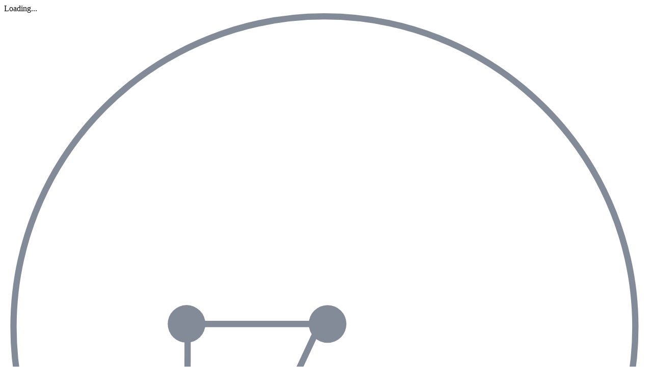

--- FILE ---
content_type: image/svg+xml
request_url: https://www.pgplaw.com/local/img/preloader.svg
body_size: 8495
content:
<svg id="eAWuhdToLDm1" xmlns="http://www.w3.org/2000/svg" xmlns:xlink="http://www.w3.org/1999/xlink" viewBox="0 0 205 200" shape-rendering="geometricPrecision" text-rendering="geometricPrecision"><style><![CDATA[#eAWuhdToLDm2_tr {animation: eAWuhdToLDm2_tr__tr 3000ms linear infinite normal forwards}@keyframes eAWuhdToLDm2_tr__tr { 0% {transform: translate(102.192012px,98.96995px) rotate(1.027074deg)} 20% {transform: translate(102.192012px,98.96995px) rotate(71.047367deg)} 46.666667% {transform: translate(102.192012px,98.96995px) rotate(161.278579deg)} 53.333333% {transform: translate(102.192012px,98.96995px) rotate(180.638806deg)} 73.333333% {transform: translate(102.192012px,98.96995px) rotate(251.788642deg)} 93.333333% {transform: translate(102.192012px,98.96995px) rotate(340.903099deg)} 100% {transform: translate(102.192012px,98.96995px) rotate(360deg)}} #eAWuhdToLDm3_to {animation: eAWuhdToLDm3_to__to 3000ms linear infinite normal forwards}@keyframes eAWuhdToLDm3_to__to { 0% {transform: translate(100px,99px)} 6.666667% {transform: translate(100px,99px)} 100% {transform: translate(102px,99px)}} #eAWuhdToLDm3_ts {animation: eAWuhdToLDm3_ts__ts 3000ms linear infinite normal forwards}@keyframes eAWuhdToLDm3_ts__ts { 0% {transform: scale(1.075606,-1)} 6.666667% {transform: scale(2.204638,-1)} 16.666667% {transform: scale(3.193548,-1)} 26.666667% {transform: scale(2.952334,-1)} 33.333333% {transform: scale(2.254856,-1)} 40% {transform: scale(1.234208,-1)} 46.666667% {transform: scale(-0.205661,-1)} 53.333333% {transform: scale(-1.083194,-1)} 60% {transform: scale(-2.183759,-1)} 70% {transform: scale(-3.064332,-1)} 80% {transform: scale(-2.59623,-1)} 86.666667% {transform: scale(-1.516145,-1)} 90% {transform: scale(-0.77762,-1)} 93.333333% {transform: scale(0.041932,-1)} 100% {transform: scale(1.030645,-1)}} #eAWuhdToLDm4_to {animation: eAWuhdToLDm4_to__to 3000ms linear infinite normal forwards}@keyframes eAWuhdToLDm4_to__to { 0% {transform: translate(66.999256px,98.755945px)} 6.666667% {transform: translate(31.999256px,98.755945px)} 10% {transform: translate(16.999256px,98.755945px)} 16.666667% {transform: translate(2.332589px,98.755945px)} 20% {transform: translate(0.999256px,98.755945px)} 23.333333% {transform: translate(3.999256px,98.755945px)} 26.666667% {transform: translate(8.999256px,98.755945px)} 30% {transform: translate(18.999256px,98.755945px)} 33.333333% {transform: translate(29.999256px,98.755945px)} 36.666667% {transform: translate(44.999256px,98.755945px)} 40% {transform: translate(61.999256px,98.755945px)} 43.333333% {transform: translate(80.999256px,98.755945px)} 46.666667% {transform: translate(100.999256px,98.755945px)} 50% {transform: translate(117.999256px,98.755945px)} 53.333333% {transform: translate(133.999256px,98.755945px)} 56.666667% {transform: translate(152.999256px,98.755945px)} 60% {transform: translate(169.999256px,98.755945px)} 63.333333% {transform: translate(183.999256px,98.755945px)} 66.666667% {transform: translate(193.999256px,98.755945px)} 73.333333% {transform: translate(198.999256px,98.755945px)} 76.666667% {transform: translate(192.999256px,98.755945px)} 80% {transform: translate(180.999256px,98.755945px)} 83.333333% {transform: translate(165.999256px,98.755945px)} 86.666667% {transform: translate(146.999256px,98.755945px)} 90% {transform: translate(124.999256px,98.755945px)} 93.333333% {transform: translate(100.999256px,98.755945px)} 96.666667% {transform: translate(83.999256px,98.755945px)} 100% {transform: translate(67.999256px,98.755945px)}} #eAWuhdToLDm4_ts {animation: eAWuhdToLDm4_ts__ts 3000ms linear infinite normal forwards}@keyframes eAWuhdToLDm4_ts__ts { 0% {transform: rotate(-179.91502deg) scale(1,-0.985967)} 6.666667% {transform: rotate(-179.91502deg) scale(1,-0.774101)} 10% {transform: rotate(-179.91502deg) scale(-1,-0.616347)} 20% {transform: rotate(-179.91502deg) scale(-1,0.075709)} 23.333333% {transform: rotate(-179.91502deg) scale(1,0.231129)} 26.666667% {transform: rotate(-179.91502deg) scale(1,0.386548)} 30% {transform: rotate(-179.91502deg) scale(1,0.563412)} 33.333333% {transform: rotate(-179.91502deg) scale(-1,0.71872)} 36.666667% {transform: rotate(-179.91502deg) scale(-1,0.846359)} 40% {transform: rotate(-179.91502deg) scale(-1,0.941315)} 43.333333% {transform: rotate(-179.91502deg) scale(-1,1.000327)} 53.333333% {transform: rotate(-179.91502deg) scale(-1,0.976119)} 56.666667% {transform: rotate(-179.91502deg) scale(-1,0.894357)} 60% {transform: rotate(-179.91502deg) scale(-1,0.778201)} 63.333333% {transform: rotate(-179.91502deg) scale(1,0.622692)} 66.666667% {transform: rotate(-179.91502deg) scale(1,0.431608)} 73.333333% {transform: rotate(-179.91502deg) scale(1,-0.110909)} 76.666667% {transform: rotate(-179.91502deg) scale(1,-0.248266)} 80% {transform: rotate(-179.91502deg) scale(1,-0.476864)} 83.333333% {transform: rotate(-179.91502deg) scale(-1,-0.67718)} 86.666667% {transform: rotate(-179.91502deg) scale(-1,-0.843069)} 90% {transform: rotate(-179.91502deg) scale(-1,-0.965857)} 93.333333% {transform: rotate(-179.91502deg) scale(1,-1.034195)} 100% {transform: rotate(-179.91502deg) scale(1,-1.034195)}} #eAWuhdToLDm6_to {animation: eAWuhdToLDm6_to__to 3000ms linear infinite normal forwards}@keyframes eAWuhdToLDm6_to__to { 0% {offset-distance: 0%} 20% {offset-distance: 20.059016%} 46.666667% {offset-distance: 45.170002%} 53.333333% {offset-distance: 50.676504%} 73.333333% {offset-distance: 70.801245%} 93.333333% {offset-distance: 94.731882%} 100% {offset-distance: 100%}} #eAWuhdToLDm7_to {animation: eAWuhdToLDm7_to__to 3000ms linear infinite normal forwards}@keyframes eAWuhdToLDm7_to__to { 0% {transform: translate(66.656203px,99.232027px)} 6.666667% {transform: translate(31.656203px,99.232027px)} 10% {transform: translate(16.906203px,99.232027px)} 16.666667% {transform: translate(1.07287px,99.232027px)} 20% {transform: translate(0.656203px,99.232027px)} 26.666667% {transform: translate(8.906203px,99.232027px)} 30% {transform: translate(19.364536px,99.232027px)} 33.333333% {transform: translate(29.822869px,99.232027px)} 36.666667% {transform: translate(44.781203px,99.232027px)} 40% {transform: translate(61.739536px,99.232027px)} 46.666667% {transform: translate(101.656203px,99.232027px)} 50% {transform: translate(117.656203px,99.232027px)} 53.333333% {transform: translate(134.084774px,99.232027px)} 56.666667% {transform: translate(152.680012px,99.232027px)} 60% {transform: translate(169.67525px,99.232027px)} 63.333333% {transform: translate(183.670488px,99.232027px)} 66.666667% {transform: translate(192.332393px,99.232027px)} 73.333333% {transform: translate(199.656203px,99.232027px)} 76.666667% {transform: translate(192.32287px,99.232027px)} 80% {transform: translate(180.789537px,99.232027px)} 83.333333% {transform: translate(165.506204px,99.232027px)} 86.666667% {transform: translate(146.556204px,99.232027px)} 90% {transform: translate(124.106204px,99.232027px)} 93.333333% {transform: translate(99.656203px,99.232027px)} 100% {transform: translate(70.656203px,99.232027px)}}]]></style><g id="eAWuhdToLDm2_tr" transform="translate(102.192012,98.96995) rotate(1.027074)"><line x1="68.05" y1="192.69" x2="99.05" y2="98.687" transform="translate(-100.180976,-99.980405)" fill="none" stroke="#838b98" stroke-width="2"/></g><g id="eAWuhdToLDm3_to" transform="translate(100,99)"><g id="eAWuhdToLDm3_ts" transform="scale(1.075606,-1)"><line x1="69" y1="99" x2="100" y2="99" transform="translate(-100,-99)" fill="none" stroke="#838b98" stroke-width="2"/></g></g><g id="eAWuhdToLDm4_to" transform="translate(66.999256,98.755945)"><g id="eAWuhdToLDm4_ts" transform="rotate(-179.91502) scale(1,-0.985967)"><line x1="67" y1="193" x2="67" y2="98" transform="translate(-66.999996,-98.999997)" fill="none" stroke="#838b98" stroke-width="2"/></g></g><circle r="99" transform="translate(102 100)" fill="none" stroke="#838b98" stroke-width="2"/><g id="eAWuhdToLDm6_to" style="offset-path:path('M68,192C20.342364,173.719931,-0.131294,136.658063,0.724088,99.436401C1.769572,51.426257,41.180028,4.075823,100.375366,2.593801C111.641988,2.275919,120.740864,3.650598,133.579019,7C182.949774,22.945598,202.67976,56.5092,197.857895,98.567329C193.145496,141.512317,151.871961,188.682108,101.617722,195.970444C88.175817,198.114554,86.276028,197.253327,70.05,192.69');offset-rotate:0deg"><circle r="6" transform="translate(0,0)" fill="#92278f"/></g><g id="eAWuhdToLDm7_to" transform="translate(66.656203,99.232027)"><circle r="6" transform="translate(0,-0.262077)" fill="#838b98"/></g><circle r="6" transform="translate(103 99)" fill="#838b98"/></svg>

--- FILE ---
content_type: image/svg+xml
request_url: https://www.pgplaw.com/local/img/main/logo.svg
body_size: 28181
content:
<svg width="155" height="70" viewBox="0 0 155 70" fill="none" xmlns="http://www.w3.org/2000/svg">
<path d="M100.835 57.8514C100.704 57.2185 100.513 56.5987 100.265 56C100.184 55.7799 100.038 55.5883 99.8443 55.4495C99.6508 55.3108 99.4193 55.2312 99.1792 55.2211C98.939 55.2109 98.7013 55.2706 98.4962 55.3925C98.2911 55.5144 98.128 55.693 98.0278 55.9054C97.6847 56.5071 97.5047 57.1837 97.5047 57.8716C97.5047 58.5596 97.6847 59.2362 98.0278 59.8379C98.136 60.0542 98.3078 60.2344 98.5213 60.3558C98.7349 60.4771 98.9807 60.5342 99.2276 60.5198C99.4746 60.5053 99.7115 60.42 99.9086 60.2745C100.106 60.1291 100.254 59.9301 100.335 59.7027C100.554 59.1001 100.721 58.4809 100.835 57.8514ZM96.5687 66.6622C96.6058 66.9636 96.7095 67.2537 96.8726 67.5126C97.0357 67.7715 97.2543 67.9931 97.5136 68.1622C98.0104 68.464 98.5711 68.6524 99.1536 68.7133C99.7361 68.7741 100.325 68.7058 100.877 68.5135C101.238 68.4328 101.574 68.2676 101.855 68.0321C102.136 67.7966 102.353 67.498 102.489 67.1622C102.586 66.9912 102.638 66.7995 102.641 66.6042C102.644 66.4088 102.597 66.2158 102.505 66.0421C102.413 65.8684 102.279 65.7195 102.113 65.6084C101.948 65.4974 101.757 65.4277 101.557 65.4054C100.385 65.1895 99.1853 65.1485 98 65.2838C97.6248 65.2838 97.2496 65.2838 97.0272 65.6757C96.8049 66.0676 96.7215 66.3108 96.5687 66.6352V66.6622ZM97.4441 70C97.0689 69.9054 96.6937 69.8379 96.3185 69.7163C95.9044 69.6211 95.5163 69.4403 95.1805 69.1861C94.8448 68.9319 94.5693 68.6104 94.373 68.2433C94.2666 67.9909 94.2337 67.715 94.2778 67.4456C94.3219 67.1763 94.4414 66.924 94.6232 66.7163L96.1935 65C95.8038 64.721 95.4325 64.4187 95.0817 64.0946C94.8779 63.9049 94.717 63.6759 94.6093 63.4222C94.5017 63.1686 94.4496 62.896 94.4564 62.6217C94.4804 62.3376 94.5863 62.0659 94.7621 61.8378C95.1234 61.3919 95.5681 60.9865 95.9016 60.6352C95.5343 60.1515 95.2221 59.6304 94.9706 59.0811C94.6649 58.3426 94.6504 57.5203 94.93 56.7721C95.2095 56.0239 95.7634 55.4024 96.4853 55.027C97.3875 54.4699 98.448 54.2049 99.5147 54.2703C100.345 54.2888 101.171 54.4022 101.974 54.6081C102.697 54.7929 103.465 54.696 104.114 54.3378C104.434 54.1892 104.768 54.0811 105.087 53.9595L105.212 54.0541L104.698 55.0541C104.698 55.1757 104.545 55.2838 104.476 55.4054C104.435 55.5216 104.356 55.621 104.25 55.6873C104.144 55.7536 104.018 55.7828 103.892 55.7703C103.566 55.7656 103.24 55.7928 102.919 55.8514C103.161 56.4322 103.324 57.0408 103.406 57.6622C103.463 58.262 103.342 58.8652 103.056 59.3996C102.77 59.934 102.332 60.3771 101.794 60.6757C101.097 61.0751 100.317 61.3166 99.5105 61.3821C98.7045 61.4476 97.8937 61.3355 97.1384 61.0541C96.9995 61.0541 96.7354 61.0541 96.6937 61.0541C96.5357 61.287 96.4489 61.5588 96.4436 61.8378C96.4969 62.0834 96.6409 62.3015 96.8483 62.4508C97.0556 62.6002 97.3121 62.6706 97.5692 62.6487C98.3335 62.6487 99.0978 62.5541 99.876 62.5811C100.877 62.5811 101.891 62.6487 102.892 62.7433C103.397 62.8019 103.868 63.0222 104.23 63.3696C104.592 63.717 104.825 64.1717 104.893 64.6622C105.009 65.1972 104.98 65.7524 104.81 66.2735C104.639 66.7945 104.333 67.2637 103.92 67.6352C102.752 68.8763 101.164 69.6677 99.4452 69.8649C99.4452 69.8649 99.3757 69.8649 99.334 69.9595L97.4441 70Z" fill="#272C3E"/>
<path d="M4.11335 60.0811C4.11335 61.1217 4.11335 62.1487 4.11335 63.1892C4.10352 63.2496 4.1062 63.3114 4.12123 63.3708C4.13627 63.4302 4.16334 63.4861 4.20088 63.5351C4.23841 63.5842 4.28564 63.6255 4.33981 63.6566C4.39398 63.6877 4.45402 63.708 4.51636 63.7163C5.10039 63.8677 5.71827 63.8399 6.28543 63.6367C6.8526 63.4335 7.34135 63.0648 7.68475 62.5811C8.10461 61.9986 8.37963 61.3292 8.48814 60.6257C8.59666 59.9221 8.53568 59.2038 8.31007 58.5271C8.14225 57.8715 7.74889 57.2916 7.19527 56.8835C6.64166 56.4754 5.96111 56.2638 5.26674 56.2838C4.47464 56.2838 4.11335 56.6622 4.11335 57.419V60.1217V60.0811ZM0.0138676 55.3514C0.0548108 55.248 0.124672 55.1578 0.215521 55.0909C0.30637 55.0241 0.414586 54.9832 0.528031 54.973L3.65474 54.5136C3.77946 54.5007 3.90525 54.5007 4.02997 54.5136V55.7703L5.54468 54.946C6.16231 54.5998 6.87675 54.4526 7.58568 54.5254C8.29461 54.5982 8.96166 54.8874 9.49128 55.3514C10.464 56.0294 11.1309 57.0457 11.3534 58.1892C11.6332 59.3691 11.5279 60.6044 11.0522 61.7233C10.5765 62.8422 9.75403 63.7892 8.69917 64.4325C7.96624 64.8127 7.17203 65.0686 6.35066 65.1892C5.77105 65.2171 5.1946 65.0909 4.68311 64.8243L4.01606 64.5271C4.01606 64.919 4.11335 65.2162 4.11335 65.5C4.11335 66.3108 4.11335 67.1217 4.11335 67.9325C4.09693 68.0556 4.12952 68.1801 4.20444 68.2806C4.27936 68.3811 4.39095 68.4499 4.51636 68.473C5.01663 68.6352 5.51687 68.8379 6.00325 69.0406C6.11442 69.0406 6.25339 69.2568 6.2256 69.3379C6.1978 69.419 6.22562 69.8109 5.86432 69.7838C5.50301 69.7568 4.86375 69.7838 4.36347 69.7838H1.22285V69.2568C1.22285 65.2028 1.22285 61.0406 1.22285 56.9324C1.24571 56.7656 1.21367 56.596 1.13129 56.4479C1.04892 56.2998 0.920438 56.1809 0.764289 56.1081C0.501897 55.9771 0.246792 55.8328 0 55.6757L0.0138676 55.3514Z" fill="#272C3E"/>
<path d="M152.804 54.5536C153.023 54.5625 153.241 54.5254 153.444 54.4451C153.647 54.3647 153.83 54.2428 153.98 54.0878C154.13 53.9327 154.244 53.7481 154.315 53.5463C154.385 53.3446 154.41 53.1304 154.388 52.9185C154.409 52.6995 154.383 52.4786 154.311 52.2701C154.239 52.0616 154.123 51.8699 153.971 51.7073C153.818 51.5448 153.633 51.415 153.426 51.3261C153.219 51.2373 152.995 51.1914 152.769 51.1914C152.543 51.1914 152.319 51.2373 152.112 51.3261C151.906 51.415 151.72 51.5448 151.568 51.7073C151.415 51.8699 151.3 52.0616 151.228 52.2701C151.156 52.4786 151.129 52.6995 151.15 52.9185C151.138 53.1333 151.173 53.3482 151.252 53.5493C151.33 53.7504 151.452 53.9331 151.607 54.0859C151.763 54.2387 151.95 54.358 152.156 54.4363C152.362 54.5145 152.583 54.5499 152.804 54.5401V54.5536ZM155 53.5131C154.749 54.1084 154.278 54.5907 153.679 54.8644C153.318 55.0222 152.918 55.0816 152.524 55.0364C152.13 54.9911 151.756 54.843 151.442 54.6077C151.093 54.3785 150.822 54.0522 150.666 53.6714C150.51 53.2905 150.475 52.8728 150.567 52.4725C150.621 52.0485 150.816 51.6531 151.122 51.346C151.428 51.039 151.828 50.8368 152.262 50.7698C152.541 50.689 152.835 50.6653 153.124 50.7002C153.413 50.735 153.692 50.8277 153.943 50.9724C154.193 51.1171 154.41 51.3107 154.58 51.541C154.75 51.7712 154.869 52.0332 154.93 52.3104L155 53.5131Z" fill="#272C3E"/>
<path d="M101.248 4.77028C101.324 3.81992 101.081 2.87127 100.553 2.06757C100.41 1.89298 100.228 1.75197 100.022 1.65509C99.8147 1.5582 99.588 1.5079 99.3584 1.5079C99.1288 1.5079 98.9021 1.5582 98.6952 1.65509C98.4883 1.75197 98.3065 1.89298 98.1633 2.06757C97.6783 2.84095 97.416 3.72685 97.4037 4.63262C97.3915 5.53838 97.6299 6.43073 98.0938 7.21622C98.2417 7.42782 98.4432 7.59871 98.6789 7.71238C98.9146 7.82604 99.1766 7.8786 99.4393 7.86501C99.702 7.85142 99.9567 7.77215 100.179 7.63481C100.401 7.49747 100.582 7.30674 100.706 7.08108C101.107 6.38071 101.295 5.58399 101.248 4.78376V4.77028ZM99.539 13.473H98.0799C97.6254 13.4856 97.1923 13.6633 96.8657 13.9709C96.5391 14.2785 96.3427 14.6938 96.3151 15.1351C96.3099 15.4942 96.4023 15.8481 96.5828 16.1613C96.7634 16.4745 97.0258 16.7359 97.3434 16.9189C98.0174 17.3522 98.7952 17.6085 99.6012 17.6629C100.407 17.7174 101.214 17.5682 101.943 17.2298C102.301 17.1051 102.622 16.8989 102.881 16.6286C103.14 16.3582 103.328 16.0314 103.43 15.6757C103.522 15.4684 103.564 15.2432 103.552 15.0177C103.539 14.7922 103.473 14.5725 103.359 14.3761C103.244 14.1796 103.084 14.0116 102.892 13.8854C102.699 13.7592 102.479 13.6781 102.249 13.6486C101.359 13.5135 100.456 13.4865 99.5529 13.4189L99.539 13.473ZM106.501 0.0675512C106.279 0.540525 106.043 0.999985 105.834 1.4189C105.762 1.66651 105.595 1.87768 105.368 2.00855C105.14 2.13942 104.869 2.17991 104.611 2.12159C104.293 2.11976 103.976 2.1561 103.666 2.22972C103.701 2.33341 103.748 2.43309 103.805 2.52702C104.087 2.99523 104.27 3.51377 104.343 4.05192C104.415 4.59006 104.375 5.13681 104.226 5.65982C104.077 6.18283 103.822 6.67143 103.475 7.09662C103.128 7.52182 102.697 7.87497 102.207 8.13513C101.324 8.57933 100.348 8.82233 99.3536 8.84574C98.3593 8.86915 97.3725 8.67237 96.4679 8.27028C95.6619 9.10811 96.0232 9.82432 96.8292 10.3243C96.9624 10.3906 97.1105 10.4231 97.26 10.4189C98.4134 10.4189 99.5807 10.3243 100.734 10.3378C101.888 10.3514 102.833 10.4189 103.875 10.5135C104.491 10.648 105.049 10.9664 105.47 11.4244C105.891 11.8824 106.155 12.4569 106.223 13.0676C106.262 13.816 106.111 14.5622 105.784 15.2407C105.457 15.9193 104.963 16.5094 104.347 16.9595C103.065 18.0413 101.495 18.7487 99.817 19C98.8934 19.2001 97.9375 19.2145 97.008 19.0426C96.0784 18.8706 95.1948 18.5158 94.4112 18C94.1531 17.8508 93.9347 17.6447 93.7735 17.3984C93.6123 17.1521 93.5128 16.8724 93.4831 16.5818C93.4533 16.2913 93.4942 15.998 93.6023 15.7256C93.7104 15.4532 93.8828 15.2093 94.1055 15.0135L95.6897 13.527L95.9954 13.1757C95.4168 12.9372 94.9055 12.5673 94.5041 12.0971C94.1027 11.6269 93.8231 11.0699 93.6886 10.473C93.5358 9.87839 93.9249 9.55407 94.2306 9.12163C94.5363 8.6892 95.1061 8.20271 95.5507 7.77028C95.2709 7.51445 95.0108 7.23891 94.7725 6.94593C94.1818 6.0983 93.953 5.06053 94.1345 4.05187C94.316 3.04322 94.8936 2.14268 95.7453 1.54052C96.4439 1.04407 97.239 0.691016 98.0823 0.50284C98.9256 0.314663 99.7995 0.2953 100.651 0.445928C101.707 0.594577 102.763 0.797274 103.819 0.945922C104.001 0.940846 104.178 0.889619 104.333 0.797293L105.987 0.162156C105.987 0.162156 106.098 0.0540541 106.154 0L106.501 0.0675512Z" fill="#92278F"/>
<path d="M87.727 37.9861C87.6884 38.4944 87.5761 38.9949 87.3935 39.4726C87.1229 39.8107 86.7757 40.0836 86.379 40.2699C85.1741 40.9714 83.8186 41.3923 82.4185 41.4996C81.0516 41.6885 79.6582 41.5683 78.3468 41.1483C77.5269 40.8664 76.8182 40.3423 76.3198 39.6493C75.8215 38.9562 75.5584 38.129 75.5675 37.2834C75.5675 29.3375 75.5675 21.405 75.5675 13.459V12.8509H68.6193V13.3644C68.6193 19.459 68.6193 25.5266 68.6193 31.6482C68.6193 33.3915 68.3692 35.1212 68.2024 36.851C68.2024 37.351 68.0357 37.8375 67.9523 38.3375C67.8938 38.7178 67.735 39.077 67.4915 39.3801C67.248 39.6832 66.928 39.9199 66.5627 40.0672C65.2504 40.696 63.8428 41.1157 62.3937 41.3104C61.3793 41.4591 60.3509 41.5402 59.3226 41.6348C59.2433 41.6369 59.1644 41.6236 59.0904 41.5958C59.0165 41.568 58.9489 41.526 58.8918 41.4726C58.6555 41.1618 58.461 40.8104 58.2248 40.432C59.2253 39.5266 60.212 38.6347 61.1847 37.7293C61.6818 37.3374 62.1464 36.9082 62.5744 36.4455C62.8169 36.0909 62.9605 35.6812 62.9912 35.2564C63.1488 34.0278 63.237 32.7916 63.2553 31.5536C63.2553 25.5266 63.2553 19.4861 63.2553 13.4455V12.878C60.4044 12.6639 57.5428 13.1277 54.9174 14.2293C54.8831 14.0686 54.8366 13.9105 54.7784 13.7563C54.3754 12.878 54.9869 12.405 55.5566 11.959C57.275 10.6062 59.3416 9.73693 61.5321 9.44552C62.4513 9.29948 63.3802 9.2182 64.3114 9.20229C70.3564 9.20229 76.4014 9.20229 82.4463 9.20229C83.7753 9.19187 85.099 9.03774 86.3929 8.74279C87.2267 8.56712 88.0605 8.45902 88.8943 8.3374C89.1583 8.3374 89.3529 8.4185 89.2973 8.72931C89.0943 10.575 88.4468 12.3481 87.4074 13.905C87.1841 14.1515 86.9425 14.3818 86.6847 14.5942C85.837 14.1212 85.0172 13.6753 84.1973 13.2428C83.7791 12.9979 83.2951 12.8802 82.8076 12.905C82.4324 12.905 82.0711 12.905 81.6403 12.905V13.4861C81.6403 20.8915 81.6403 28.3509 81.6403 35.7293C81.6261 35.9835 81.6933 36.2356 81.8327 36.4511C81.9721 36.6665 82.1768 36.8345 82.4185 36.932C83.358 37.3776 84.3681 37.6655 85.4063 37.7834C86.1428 37.905 86.8793 37.9726 87.6992 38.0672" fill="#92278F"/>
<path d="M26.7225 63.419C27.3286 63.7205 28.0321 63.7788 28.6819 63.5811C29.2881 63.4045 29.8304 63.0645 30.246 62.6006C30.6617 62.1366 30.9336 61.5676 31.0304 60.9595C31.2836 60.1872 31.286 59.3578 31.0374 58.5841C30.7887 57.8104 30.3011 57.1299 29.6408 56.6352C29.2568 56.3214 28.7792 56.1363 28.2787 56.1071C27.7781 56.0779 27.2812 56.2062 26.8615 56.473C26.8149 56.5065 26.7761 56.549 26.7474 56.5978C26.7187 56.6467 26.7007 56.7008 26.6947 56.7568C26.6947 58.9865 26.6947 61.2027 26.6947 63.4325L26.7225 63.419ZM26.6947 54.3244V55.5541L28.6541 54.5676C29.02 54.4029 29.4183 54.3177 29.8214 54.3177C30.2246 54.3177 30.6229 54.4029 30.9887 54.5676C31.7754 54.8345 32.4721 55.3054 33.0036 55.9294C33.5351 56.5534 33.8811 57.3068 34.0043 58.1082C34.2341 59.0713 34.2026 60.0759 33.9126 61.0235C33.6227 61.9712 33.0844 62.8293 32.3506 63.5136C31.6624 64.2473 30.7433 64.7381 29.7373 64.9093C28.7314 65.0805 27.6955 64.9223 26.792 64.4595V65.2973C26.792 66.0406 26.792 66.7703 26.792 67.5136C26.7719 67.6104 26.7718 67.7101 26.7917 67.8069C26.8117 67.9037 26.8513 67.9957 26.9082 68.0775C26.9651 68.1593 27.0382 68.2292 27.1233 68.2832C27.2083 68.3372 27.3036 68.3742 27.4035 68.3919C27.9315 68.5406 28.4318 68.7568 28.932 68.9325C28.8626 69.6487 28.8626 69.6487 28.2233 69.6487H23.9015V69.1352C23.9015 64.991 23.9015 60.8424 23.9015 56.6892C23.916 56.5392 23.8823 56.3885 23.8052 56.2579C23.728 56.1272 23.6112 56.023 23.4707 55.9595C23.2901 55.8514 23.0955 55.7568 22.9288 55.6352C22.762 55.5135 22.6786 55.3784 22.7064 55.2973C22.7342 55.2162 22.9149 54.9054 23.0677 54.8649C23.8042 54.7027 24.5408 54.5676 25.2912 54.446C25.7636 54.3649 26.2361 54.3379 26.6808 54.2838" fill="#272C3E"/>
<path d="M141.758 59.9595C141.758 60.9731 141.758 62.0001 141.758 63.0136C141.742 63.1438 141.777 63.2752 141.858 63.3807C141.938 63.4862 142.056 63.558 142.189 63.5812C142.776 63.7677 143.411 63.7587 143.992 63.5556C144.573 63.3524 145.068 62.9668 145.399 62.4595C145.939 61.7413 146.244 60.8822 146.277 59.9932C146.309 59.1043 146.066 58.2264 145.58 57.4731C145.26 56.8913 144.72 56.4532 144.075 56.2515C143.429 56.0497 142.728 56.1001 142.12 56.392C142.003 56.4365 141.905 56.5181 141.842 56.6236C141.779 56.7291 141.754 56.8523 141.772 56.973C141.772 57.973 141.772 58.9595 141.772 59.9595H141.758ZM141.772 54.3109V55.6622C142.259 55.3919 142.745 55.1352 143.162 54.8514C143.745 54.5199 144.418 54.367 145.092 54.4128C145.767 54.4586 146.411 54.701 146.942 55.1082C147.639 55.5387 148.207 56.1398 148.59 56.8514C148.973 57.5629 149.157 58.3598 149.123 59.1623C149.182 60.2358 148.942 61.3049 148.429 62.2568C148.053 62.9345 147.532 63.5262 146.902 63.9923C146.271 64.4584 145.546 64.7882 144.774 64.9595C144.342 65.0798 143.89 65.1155 143.444 65.0645C142.998 65.0135 142.566 64.8767 142.175 64.6622L141.786 64.4866V68.2298L143.94 69.0406C143.94 69.2704 143.829 69.4866 143.773 69.7028H138.923V69.0677C138.923 65.0136 138.923 60.8785 138.923 56.7839C138.949 56.608 138.915 56.4288 138.828 56.2729C138.74 56.1171 138.603 55.9929 138.437 55.919C138.257 55.8364 138.089 55.732 137.937 55.6082C137.826 55.5136 137.659 55.3649 137.673 55.2704C137.687 55.1758 137.784 54.8109 138.09 54.7704L141.175 54.3244L141.689 54.2568" fill="#272C3E"/>
<path d="M136.116 64.9325C135.563 65.0663 134.979 65.0037 134.469 64.7559C133.96 64.5082 133.558 64.0915 133.336 63.5811C132.897 63.9569 132.433 64.3044 131.947 64.6217C131.197 65.073 130.298 65.2279 129.435 65.0545C128.572 64.881 127.809 64.3924 127.305 63.6892C127.005 63.1041 126.834 62.4642 126.805 61.8109C126.736 60.7163 126.805 59.6081 126.805 58.5C126.805 57.8514 126.805 57.1487 126.888 56.5676C126.915 56.4585 126.898 56.3436 126.841 56.2459C126.785 56.1483 126.692 56.0749 126.583 56.0406C126.351 55.9351 126.128 55.8132 125.916 55.6757C125.791 55.6081 125.596 55.4325 125.624 55.3919C125.692 55.1913 125.823 55.0165 125.999 54.8919C126.291 54.7966 126.595 54.742 126.902 54.7298L129.848 54.473C129.84 54.617 129.84 54.7614 129.848 54.9054C129.848 57.1352 129.751 59.3649 129.765 61.6622C129.741 61.9377 129.791 62.2145 129.91 62.4654C130.03 62.7164 130.214 62.9329 130.445 63.0937C130.676 63.2545 130.946 63.3541 131.229 63.3827C131.512 63.4113 131.798 63.3679 132.058 63.2568C132.411 63.1504 132.741 62.9808 133.031 62.7568C133.108 62.693 133.171 62.6146 133.217 62.5264C133.262 62.4381 133.289 62.3418 133.295 62.2433C133.295 60.3784 133.295 58.527 133.295 56.6757C133.295 56.2297 132.989 56.1487 132.711 55.9865C132.433 55.8244 132.225 55.7838 131.988 55.6622C131.752 55.5406 131.738 55.473 131.752 55.4325C131.766 55.3919 131.947 54.9595 132.086 54.9325C133.392 54.7973 134.698 54.6892 136.004 54.5811C136.073 54.5676 136.144 54.5676 136.213 54.5811L136.116 64.9325Z" fill="#272C3E"/>
<path d="M117.424 59.6753C117.424 60.0401 117.507 60.6212 117.618 61.1753C117.743 62.1218 118.188 63.0011 118.883 63.6753C119.113 63.8773 119.398 64.0092 119.705 64.0549C120.011 64.1005 120.324 64.0578 120.606 63.9321C120.867 63.7867 121.096 63.5924 121.28 63.3605C121.464 63.1285 121.598 62.8635 121.676 62.5807C122.126 61.2761 122.24 59.8842 122.009 58.5267C121.909 57.6662 121.62 56.8367 121.162 56.0942C121.025 55.8361 120.818 55.6197 120.563 55.4685C120.308 55.3174 120.015 55.2374 119.716 55.2374C119.418 55.2374 119.125 55.3174 118.87 55.4685C118.615 55.6197 118.408 55.8361 118.271 56.0942C117.654 57.1691 117.36 58.3915 117.424 59.6212V59.6753ZM125.261 59.5537C125.375 60.3273 125.315 61.1159 125.086 61.8649C124.856 62.6139 124.462 63.3056 123.931 63.8922C123.4 64.4789 122.745 64.9466 122.01 65.263C121.275 65.5795 120.478 65.7373 119.674 65.7254C118.871 65.7135 118.079 65.5323 117.355 65.1943C116.63 64.8563 115.989 64.3694 115.477 63.7673C114.964 63.1652 114.592 62.4623 114.386 61.7068C114.18 60.9514 114.145 60.1614 114.283 59.3915C114.323 57.996 114.931 56.6729 115.973 55.7126C117.015 54.7524 118.406 54.2335 119.842 54.2699C120.568 54.2246 121.297 54.33 121.979 54.5792C122.661 54.8284 123.28 55.2156 123.796 55.7151C124.313 56.2147 124.714 56.8152 124.974 57.477C125.234 58.1387 125.346 58.8466 125.303 59.5537" fill="#272C3E"/>
<path d="M63.7732 59.6076C63.2451 59.8374 62.6615 60.0536 62.1195 60.3103C61.8307 60.427 61.5738 60.6074 61.3691 60.8374C61.203 61.0621 61.0978 61.3238 61.0631 61.5985C61.0284 61.8732 61.0654 62.1519 61.1706 62.4091C61.2758 62.6662 61.4458 62.8934 61.6651 63.0698C61.8844 63.2462 62.1458 63.3661 62.4252 63.4185C62.9533 63.5266 63.8149 63.1077 63.8149 62.7022C63.8149 61.6752 63.8149 60.6617 63.8149 59.6076H63.7732ZM60.5353 57.6482C59.9759 57.65 59.4175 57.6002 58.8677 57.4995C58.6454 57.4995 58.4926 57.0671 58.3258 56.8239C58.2769 56.7293 58.2396 56.6295 58.2146 56.5266C58.6315 56.2428 59.0484 55.9184 59.4931 55.6752C60.5643 55.0083 61.7583 54.5494 63.0089 54.3238C63.8022 54.2693 64.5898 54.4889 65.233 54.9438C65.8762 55.3986 66.3336 56.0596 66.5247 56.8103C66.5921 57.0847 66.6248 57.3661 66.622 57.6482V64.9455C66.1267 65.0697 65.6037 65.037 65.1289 64.8523C64.6541 64.6676 64.2522 64.3405 63.9816 63.9185C63.3352 64.2934 62.6671 64.6318 61.9805 64.932C61.5455 65.0604 61.0857 65.0882 60.6376 65.0132C60.1896 64.9381 59.7658 64.7624 59.4 64.4999C59.0342 64.2373 58.7365 63.8953 58.5307 63.5011C58.3249 63.1069 58.2166 62.6714 58.2146 62.2293C58.1569 61.739 58.2864 61.2452 58.5784 60.8416C58.8705 60.438 59.3048 60.1528 59.7988 60.0401C61.0217 59.5671 62.2585 59.1752 63.5092 58.7833C63.574 58.7719 63.6359 58.7482 63.6913 58.7135C63.7467 58.6787 63.7945 58.6337 63.832 58.581C63.8694 58.5282 63.8958 58.4688 63.9095 58.4061C63.9233 58.3435 63.9242 58.2788 63.9122 58.2157C63.9519 57.8409 63.9107 57.4621 63.791 57.1037C63.6713 56.7454 63.4759 56.4153 63.2173 56.1346C62.8942 55.866 62.4929 55.7021 62.0695 55.6658C61.646 55.6295 61.2214 55.7225 60.8549 55.932C60.7576 55.932 60.7299 56.1887 60.7021 56.3373C60.6326 56.7427 60.5909 57.1617 60.5353 57.6887" fill="#272C3E"/>
<path d="M15.5239 58.5539H18.8729C18.9411 58.5365 19.0036 58.5026 19.0546 58.4553C19.1057 58.408 19.1435 58.3489 19.1647 58.2836C19.2848 57.478 19.1285 56.6563 18.7201 55.9458C18.6387 55.7896 18.5221 55.6533 18.3789 55.5471C18.2358 55.4409 18.0699 55.3676 17.8935 55.3325C17.7172 55.2974 17.5349 55.3015 17.3604 55.3445C17.1859 55.3875 17.0236 55.4683 16.8857 55.5809C16.4531 55.9572 16.1059 56.4172 15.8666 56.9314C15.6274 57.4457 15.5011 58.0029 15.4961 58.5674L15.5239 58.5539ZM15.4961 59.6485C15.406 60.3183 15.5075 60.9994 15.7894 61.6168C16.0713 62.2343 16.5228 62.7642 17.0942 63.1485C17.3949 63.3664 17.7414 63.517 18.109 63.5894C18.4766 63.6619 18.8561 63.6543 19.2203 63.5674C19.5232 63.4322 19.8041 63.2546 20.0541 63.0404L21.5549 62.0539C21.6732 62.1846 21.7384 62.3527 21.7384 62.5268C21.7384 62.7009 21.6732 62.8691 21.5549 62.9998C21.1498 63.5439 20.6838 64.0424 20.1653 64.4863C19.8226 64.6925 19.4391 64.8261 19.0397 64.8782C17.6785 65.2321 16.2314 65.0928 14.968 64.4863C14.3187 64.1724 13.7579 63.7093 13.3342 63.1371C12.9104 62.5649 12.6365 61.9008 12.5361 61.2025C12.2328 59.8653 12.3941 58.4681 12.9947 57.2295C13.3188 56.5581 13.7946 55.9663 14.3865 55.4984C14.9783 55.0305 15.6711 54.6984 16.4133 54.5268C17.1481 54.3127 17.927 54.2848 18.6761 54.4456C19.4251 54.6064 20.1195 54.9507 20.6934 55.4458C21.3754 56.0513 21.7931 56.8879 21.8607 57.7836C21.9159 58.0277 21.9438 58.2769 21.944 58.5269C21.944 59.2025 21.6939 59.4052 20.9296 59.4998C20.1653 59.5944 19.4705 59.6485 18.7339 59.662C17.65 59.662 16.5661 59.662 15.4266 59.662" fill="#272C3E"/>
<path d="M71.0904 58.5545H74.4255C74.4997 58.5341 74.5676 58.4963 74.6233 58.4445C74.679 58.3926 74.7208 58.3283 74.7451 58.2572C74.8592 57.4766 74.7131 56.6809 74.3283 55.9869C74.2434 55.8232 74.1211 55.6805 73.9709 55.5697C73.8206 55.4589 73.6463 55.3831 73.4613 55.3479C73.2762 55.3127 73.0854 55.3191 72.9032 55.3666C72.7211 55.4141 72.5526 55.5015 72.4105 55.622C71.6115 56.4118 71.1413 57.4612 71.0904 58.568V58.5545ZM71.1738 59.6491C71.0474 60.4648 71.2167 61.298 71.6528 62.0056C72.0889 62.7132 72.7646 63.2512 73.5639 63.5275C73.9825 63.6328 74.4223 63.6296 74.8392 63.5182C75.2562 63.4067 75.6358 63.1909 75.9403 62.8923C76.3294 62.5815 76.774 62.3248 77.1909 62.0545C77.3066 62.1579 77.379 62.2991 77.3944 62.4512C77.4097 62.6032 77.367 62.7555 77.2743 62.8788C76.973 63.4989 76.5029 64.0269 75.915 64.4057C75.3271 64.7844 74.6438 64.9995 73.9392 65.0275C72.7856 65.1491 71.6208 64.9376 70.5901 64.4194C69.9461 64.0858 69.3948 63.6054 68.9834 63.0194C68.5719 62.4334 68.3126 61.7592 68.2277 61.0545C68.0366 60.0325 68.0985 58.981 68.4083 57.9869C68.6681 57.0858 69.1841 56.2742 69.897 55.6455C70.6099 55.0168 71.4907 54.5965 72.4383 54.4329C73.178 54.2525 73.9537 54.2662 74.6862 54.4728C75.4186 54.6793 76.0816 55.0713 76.6073 55.6085C77.1782 56.204 77.5216 56.972 77.58 57.7842C77.5732 57.8697 77.5732 57.9555 77.58 58.041C77.7746 58.8383 77.455 59.3923 76.6212 59.4599C75.7874 59.5275 74.8146 59.6085 73.9113 59.6356C73.0081 59.6626 72.077 59.6356 71.132 59.6356" fill="#272C3E"/>
<path d="M41.9546 58.5267C41.9546 58.0402 41.9546 57.5943 41.9546 57.1754C41.9509 56.8916 41.8888 56.6115 41.7718 56.3515C41.6549 56.0916 41.4855 55.857 41.2737 55.6618C40.4399 54.9862 39.6895 55.3916 39.1197 56.1483C38.6394 56.8594 38.3789 57.6895 38.3693 58.5402L41.9546 58.5267ZM38.3554 59.6348C38.2341 60.4518 38.4092 61.2845 38.8504 61.9897C39.2916 62.6949 39.9715 63.2288 40.7734 63.4997C41.1156 63.6177 41.484 63.6448 41.8407 63.5783C42.1973 63.5118 42.5292 63.3541 42.8023 63.1213C43.3209 62.7289 43.8639 62.3678 44.4282 62.0402C44.5388 62.205 44.5894 62.4011 44.5717 62.5971C44.5541 62.7932 44.4693 62.9778 44.3309 63.1213C43.8584 63.7565 43.4554 64.4727 42.6216 64.6754C42.017 64.8598 41.3918 64.9732 40.7595 65.0132C39.6295 65.1304 38.4937 64.85 37.558 64.2227C36.6224 63.5955 35.9488 62.663 35.6595 61.5943C35.3047 60.5742 35.2534 59.4774 35.5116 58.4303C35.7697 57.3831 36.3268 56.4281 37.1186 55.6754C37.8632 54.9772 38.8104 54.5185 39.8321 54.3614C40.8537 54.2043 41.9003 54.3563 42.8301 54.797C43.3631 55.0571 43.8234 55.4388 44.1719 55.9094C44.5204 56.38 44.7465 56.9256 44.8311 57.4997C44.8726 57.7322 44.9005 57.9668 44.9145 58.2024C44.9145 59.2835 44.7756 59.2429 43.8584 59.3916C42.8331 59.5445 41.7968 59.6168 40.7595 59.6078C39.9535 59.6078 39.1336 59.6078 38.2998 59.6078" fill="#272C3E"/>
<path d="M51.1694 64.7166H46.8476V62.3787L46.7642 51.0003C46.7642 50.7436 46.6947 50.5814 46.4446 50.5003C46.2389 50.4474 46.0423 50.3654 45.861 50.2571C45.7081 50.1625 45.4857 50.0003 45.4996 49.8922C45.5135 49.7841 45.583 49.4328 45.9165 49.3517C47.1686 49.054 48.4496 48.8864 49.7381 48.8517C49.7381 49.1895 49.7381 49.4868 49.7381 49.7976C49.7381 50.649 49.7381 51.4868 49.7381 52.3382C49.7381 54.9418 49.7381 57.5499 49.7381 60.1625C49.7381 61.149 49.738 62.1355 49.8214 63.122C49.8317 63.1904 49.8568 63.2559 49.8951 63.3142C49.9335 63.3724 49.9841 63.4221 50.0438 63.4598C50.3078 63.6085 50.5997 63.7031 50.8915 63.8382C51.4473 64.0814 51.4473 64.0814 51.2389 64.7166" fill="#272C3E"/>
<path d="M111.797 64.73H106.809V64.2705C106.809 61.784 106.809 59.311 106.809 56.8245C106.829 56.6965 106.803 56.5655 106.734 56.4544C106.666 56.3433 106.559 56.2591 106.433 56.2164C106.142 56.0922 105.863 55.943 105.6 55.7705C105.6 55.1624 106.072 55.0543 106.503 54.9597C107.378 54.757 108.254 54.5813 109.115 54.3651C109.366 54.2975 109.421 54.3651 109.449 54.5678C109.449 55.1083 109.588 55.6489 109.657 56.2299C110.122 55.511 110.787 54.9347 111.575 54.5678C111.898 54.4009 112.258 54.3137 112.624 54.3137C112.99 54.3137 113.35 54.4009 113.673 54.5678C113.723 54.5871 113.768 54.6157 113.806 54.6521C113.844 54.6884 113.874 54.7316 113.895 54.7794C113.916 54.8272 113.926 54.8784 113.926 54.9303C113.927 54.9821 113.916 55.0334 113.896 55.0813C113.604 55.9191 113.312 56.7705 112.979 57.5813C112.812 58.0137 112.534 58.0002 112.298 57.5813C112.061 57.2347 111.847 56.8736 111.658 56.5002C111.464 56.1354 111.228 56.0813 110.894 56.257C110.52 56.4011 110.201 56.6562 109.984 56.986C109.767 57.3159 109.663 57.7038 109.685 58.0948C109.685 59.7029 109.685 61.3245 109.685 62.9326C109.685 63.2435 109.769 63.3651 110.102 63.4326C110.436 63.5002 110.978 63.7029 111.422 63.8381C111.867 63.9732 112.034 64.0272 111.784 64.6624" fill="#272C3E"/>
<path d="M86.1611 54.6485H88.6485C88.4401 54.9593 88.3428 55.3242 88.1204 55.4323C87.1902 55.9968 86.5262 56.895 86.2722 57.9323C85.4801 59.8242 84.7436 61.7566 83.9098 63.635C83.5827 64.1407 83.1799 64.5961 82.7147 64.9864C82.6175 65.0945 82.409 65.0945 82.2283 65.1485L79.9215 59.608C79.3657 58.2566 78.7959 56.9052 78.2261 55.5539C78.1738 55.3961 78.1412 55.2328 78.1289 55.0674C78.1289 54.7161 78.2261 54.5674 78.6152 54.5809H82.006H82.5341L81.7976 55.7701C81.7249 55.8777 81.6952 56.0075 81.7142 56.135C82.3673 57.8917 83.0205 59.6485 83.7292 61.5404L86.1611 54.5809" fill="#272C3E"/>
<path d="M57.5161 64.0811C57.5161 64.2839 57.4188 64.5001 57.3632 64.7163H53.0275V64.2433C53.0275 61.7568 53.0275 59.2568 53.0275 56.7703C53.0584 56.5991 53.0229 56.4229 52.928 56.2756C52.833 56.1284 52.6853 56.0206 52.5133 55.973C52.3548 55.923 52.205 55.8501 52.0687 55.7568C51.9575 55.6622 51.8046 55.4865 51.8324 55.3784C51.8602 55.2703 52.027 55.0136 52.1659 54.9865C53.3054 54.7703 54.4588 54.5811 55.5984 54.3784L55.918 54.2974V54.7568C55.918 57.4595 55.918 60.2568 55.918 63.0001C55.8991 63.1087 55.921 63.2203 55.9796 63.3146C56.0383 63.4088 56.1299 63.4795 56.2376 63.5136C56.6545 63.6758 57.0714 63.8784 57.5161 64.0811Z" fill="#272C3E"/>
<path d="M56.0439 51.1212C55.905 51.3104 55.7799 51.5537 55.6131 51.7428C55.4464 51.932 54.9461 52.3915 54.6265 52.7158C54.5853 52.7716 54.5311 52.8171 54.4682 52.8484C54.4054 52.8798 54.3358 52.8962 54.2652 52.8962C54.1946 52.8962 54.125 52.8798 54.0621 52.8484C53.9993 52.8171 53.945 52.7716 53.9039 52.7158C53.5296 52.3139 53.1815 51.8896 52.8616 51.4455C52.8178 51.3642 52.7949 51.2739 52.7949 51.1821C52.7949 51.0903 52.8178 50.9998 52.8616 50.9185C53.2368 50.4726 53.6537 50.0402 54.0845 49.5672C54.126 49.514 54.1796 49.4709 54.2411 49.4412C54.3025 49.4115 54.3702 49.396 54.4389 49.396C54.5075 49.396 54.5753 49.4115 54.6367 49.4412C54.6982 49.4709 54.7518 49.514 54.7933 49.5672L55.9189 50.9185C55.9189 50.9185 55.9189 51.0401 56.0022 51.1618" fill="#272C3E"/>
<path d="M152.429 52.8515L153.138 52.5948V52.4191L152.429 52.2029V52.8515ZM151.859 51.838H153.152C153.43 51.838 153.68 52.0002 153.68 52.2839C153.655 52.5443 153.589 52.7995 153.485 53.0407L153.819 53.9731C153.388 54.1083 153.124 54.0677 153.068 53.5948C153.067 53.5223 153.046 53.4515 153.009 53.3888C152.972 53.3261 152.919 53.2735 152.855 53.2358C152.791 53.1981 152.719 53.1766 152.645 53.1732C152.57 53.1699 152.496 53.1847 152.429 53.2164C152.429 53.4731 152.429 53.7299 152.429 54.0137H151.929L151.859 51.838Z" fill="#272C3E"/>
</svg>
